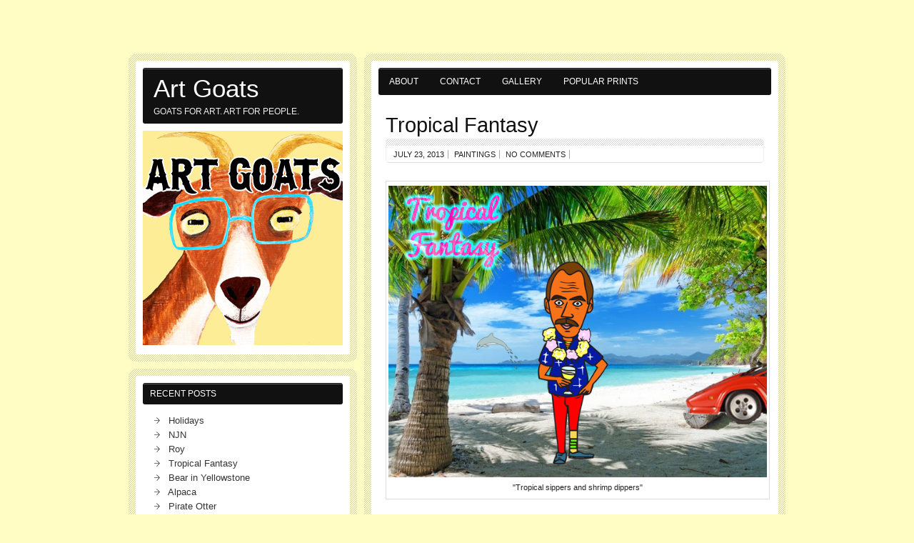

--- FILE ---
content_type: text/html; charset=UTF-8
request_url: https://artgoats.com/tropical-fantasy/
body_size: 7545
content:
<!DOCTYPE html><!-- HTML 5 -->
<html lang="en-US" xmlns:fb="https://www.facebook.com/2008/fbml" xmlns:addthis="https://www.addthis.com/help/api-spec" >

<head>
	<meta http-equiv="Content-Type" content="text/html; charset=UTF-8" />
	<link rel="pingback" href="https://artgoats.com/xmlrpc.php" />
	
	<title>Tropical Fantasy  | Art Goats</title>

<meta name='robots' content='max-image-preview:large' />
<link rel='dns-prefetch' href='//s7.addthis.com' />
<link rel='dns-prefetch' href='//fonts.googleapis.com' />
<link rel="alternate" type="application/rss+xml" title="Art Goats &raquo; Feed" href="https://artgoats.com/feed/" />
<link rel="alternate" type="application/rss+xml" title="Art Goats &raquo; Comments Feed" href="https://artgoats.com/comments/feed/" />
<link rel="alternate" type="application/rss+xml" title="Art Goats &raquo; Tropical Fantasy Comments Feed" href="https://artgoats.com/tropical-fantasy/feed/" />
		<!-- This site uses the Google Analytics by MonsterInsights plugin v9.2.4 - Using Analytics tracking - https://www.monsterinsights.com/ -->
		<!-- Note: MonsterInsights is not currently configured on this site. The site owner needs to authenticate with Google Analytics in the MonsterInsights settings panel. -->
					<!-- No tracking code set -->
				<!-- / Google Analytics by MonsterInsights -->
		<script type="text/javascript">
window._wpemojiSettings = {"baseUrl":"https:\/\/s.w.org\/images\/core\/emoji\/14.0.0\/72x72\/","ext":".png","svgUrl":"https:\/\/s.w.org\/images\/core\/emoji\/14.0.0\/svg\/","svgExt":".svg","source":{"concatemoji":"https:\/\/artgoats.com\/wp-includes\/js\/wp-emoji-release.min.js?ver=6.3.7"}};
/*! This file is auto-generated */
!function(i,n){var o,s,e;function c(e){try{var t={supportTests:e,timestamp:(new Date).valueOf()};sessionStorage.setItem(o,JSON.stringify(t))}catch(e){}}function p(e,t,n){e.clearRect(0,0,e.canvas.width,e.canvas.height),e.fillText(t,0,0);var t=new Uint32Array(e.getImageData(0,0,e.canvas.width,e.canvas.height).data),r=(e.clearRect(0,0,e.canvas.width,e.canvas.height),e.fillText(n,0,0),new Uint32Array(e.getImageData(0,0,e.canvas.width,e.canvas.height).data));return t.every(function(e,t){return e===r[t]})}function u(e,t,n){switch(t){case"flag":return n(e,"\ud83c\udff3\ufe0f\u200d\u26a7\ufe0f","\ud83c\udff3\ufe0f\u200b\u26a7\ufe0f")?!1:!n(e,"\ud83c\uddfa\ud83c\uddf3","\ud83c\uddfa\u200b\ud83c\uddf3")&&!n(e,"\ud83c\udff4\udb40\udc67\udb40\udc62\udb40\udc65\udb40\udc6e\udb40\udc67\udb40\udc7f","\ud83c\udff4\u200b\udb40\udc67\u200b\udb40\udc62\u200b\udb40\udc65\u200b\udb40\udc6e\u200b\udb40\udc67\u200b\udb40\udc7f");case"emoji":return!n(e,"\ud83e\udef1\ud83c\udffb\u200d\ud83e\udef2\ud83c\udfff","\ud83e\udef1\ud83c\udffb\u200b\ud83e\udef2\ud83c\udfff")}return!1}function f(e,t,n){var r="undefined"!=typeof WorkerGlobalScope&&self instanceof WorkerGlobalScope?new OffscreenCanvas(300,150):i.createElement("canvas"),a=r.getContext("2d",{willReadFrequently:!0}),o=(a.textBaseline="top",a.font="600 32px Arial",{});return e.forEach(function(e){o[e]=t(a,e,n)}),o}function t(e){var t=i.createElement("script");t.src=e,t.defer=!0,i.head.appendChild(t)}"undefined"!=typeof Promise&&(o="wpEmojiSettingsSupports",s=["flag","emoji"],n.supports={everything:!0,everythingExceptFlag:!0},e=new Promise(function(e){i.addEventListener("DOMContentLoaded",e,{once:!0})}),new Promise(function(t){var n=function(){try{var e=JSON.parse(sessionStorage.getItem(o));if("object"==typeof e&&"number"==typeof e.timestamp&&(new Date).valueOf()<e.timestamp+604800&&"object"==typeof e.supportTests)return e.supportTests}catch(e){}return null}();if(!n){if("undefined"!=typeof Worker&&"undefined"!=typeof OffscreenCanvas&&"undefined"!=typeof URL&&URL.createObjectURL&&"undefined"!=typeof Blob)try{var e="postMessage("+f.toString()+"("+[JSON.stringify(s),u.toString(),p.toString()].join(",")+"));",r=new Blob([e],{type:"text/javascript"}),a=new Worker(URL.createObjectURL(r),{name:"wpTestEmojiSupports"});return void(a.onmessage=function(e){c(n=e.data),a.terminate(),t(n)})}catch(e){}c(n=f(s,u,p))}t(n)}).then(function(e){for(var t in e)n.supports[t]=e[t],n.supports.everything=n.supports.everything&&n.supports[t],"flag"!==t&&(n.supports.everythingExceptFlag=n.supports.everythingExceptFlag&&n.supports[t]);n.supports.everythingExceptFlag=n.supports.everythingExceptFlag&&!n.supports.flag,n.DOMReady=!1,n.readyCallback=function(){n.DOMReady=!0}}).then(function(){return e}).then(function(){var e;n.supports.everything||(n.readyCallback(),(e=n.source||{}).concatemoji?t(e.concatemoji):e.wpemoji&&e.twemoji&&(t(e.twemoji),t(e.wpemoji)))}))}((window,document),window._wpemojiSettings);
</script>
<style type="text/css">
img.wp-smiley,
img.emoji {
	display: inline !important;
	border: none !important;
	box-shadow: none !important;
	height: 1em !important;
	width: 1em !important;
	margin: 0 0.07em !important;
	vertical-align: -0.1em !important;
	background: none !important;
	padding: 0 !important;
}
</style>
	<link rel='stylesheet' id='wp-block-library-css' href='https://artgoats.com/wp-includes/css/dist/block-library/style.min.css?ver=6.3.7' type='text/css' media='all' />
<style id='classic-theme-styles-inline-css' type='text/css'>
/*! This file is auto-generated */
.wp-block-button__link{color:#fff;background-color:#32373c;border-radius:9999px;box-shadow:none;text-decoration:none;padding:calc(.667em + 2px) calc(1.333em + 2px);font-size:1.125em}.wp-block-file__button{background:#32373c;color:#fff;text-decoration:none}
</style>
<style id='global-styles-inline-css' type='text/css'>
body{--wp--preset--color--black: #000000;--wp--preset--color--cyan-bluish-gray: #abb8c3;--wp--preset--color--white: #ffffff;--wp--preset--color--pale-pink: #f78da7;--wp--preset--color--vivid-red: #cf2e2e;--wp--preset--color--luminous-vivid-orange: #ff6900;--wp--preset--color--luminous-vivid-amber: #fcb900;--wp--preset--color--light-green-cyan: #7bdcb5;--wp--preset--color--vivid-green-cyan: #00d084;--wp--preset--color--pale-cyan-blue: #8ed1fc;--wp--preset--color--vivid-cyan-blue: #0693e3;--wp--preset--color--vivid-purple: #9b51e0;--wp--preset--gradient--vivid-cyan-blue-to-vivid-purple: linear-gradient(135deg,rgba(6,147,227,1) 0%,rgb(155,81,224) 100%);--wp--preset--gradient--light-green-cyan-to-vivid-green-cyan: linear-gradient(135deg,rgb(122,220,180) 0%,rgb(0,208,130) 100%);--wp--preset--gradient--luminous-vivid-amber-to-luminous-vivid-orange: linear-gradient(135deg,rgba(252,185,0,1) 0%,rgba(255,105,0,1) 100%);--wp--preset--gradient--luminous-vivid-orange-to-vivid-red: linear-gradient(135deg,rgba(255,105,0,1) 0%,rgb(207,46,46) 100%);--wp--preset--gradient--very-light-gray-to-cyan-bluish-gray: linear-gradient(135deg,rgb(238,238,238) 0%,rgb(169,184,195) 100%);--wp--preset--gradient--cool-to-warm-spectrum: linear-gradient(135deg,rgb(74,234,220) 0%,rgb(151,120,209) 20%,rgb(207,42,186) 40%,rgb(238,44,130) 60%,rgb(251,105,98) 80%,rgb(254,248,76) 100%);--wp--preset--gradient--blush-light-purple: linear-gradient(135deg,rgb(255,206,236) 0%,rgb(152,150,240) 100%);--wp--preset--gradient--blush-bordeaux: linear-gradient(135deg,rgb(254,205,165) 0%,rgb(254,45,45) 50%,rgb(107,0,62) 100%);--wp--preset--gradient--luminous-dusk: linear-gradient(135deg,rgb(255,203,112) 0%,rgb(199,81,192) 50%,rgb(65,88,208) 100%);--wp--preset--gradient--pale-ocean: linear-gradient(135deg,rgb(255,245,203) 0%,rgb(182,227,212) 50%,rgb(51,167,181) 100%);--wp--preset--gradient--electric-grass: linear-gradient(135deg,rgb(202,248,128) 0%,rgb(113,206,126) 100%);--wp--preset--gradient--midnight: linear-gradient(135deg,rgb(2,3,129) 0%,rgb(40,116,252) 100%);--wp--preset--font-size--small: 13px;--wp--preset--font-size--medium: 20px;--wp--preset--font-size--large: 36px;--wp--preset--font-size--x-large: 42px;--wp--preset--spacing--20: 0.44rem;--wp--preset--spacing--30: 0.67rem;--wp--preset--spacing--40: 1rem;--wp--preset--spacing--50: 1.5rem;--wp--preset--spacing--60: 2.25rem;--wp--preset--spacing--70: 3.38rem;--wp--preset--spacing--80: 5.06rem;--wp--preset--shadow--natural: 6px 6px 9px rgba(0, 0, 0, 0.2);--wp--preset--shadow--deep: 12px 12px 50px rgba(0, 0, 0, 0.4);--wp--preset--shadow--sharp: 6px 6px 0px rgba(0, 0, 0, 0.2);--wp--preset--shadow--outlined: 6px 6px 0px -3px rgba(255, 255, 255, 1), 6px 6px rgba(0, 0, 0, 1);--wp--preset--shadow--crisp: 6px 6px 0px rgba(0, 0, 0, 1);}:where(.is-layout-flex){gap: 0.5em;}:where(.is-layout-grid){gap: 0.5em;}body .is-layout-flow > .alignleft{float: left;margin-inline-start: 0;margin-inline-end: 2em;}body .is-layout-flow > .alignright{float: right;margin-inline-start: 2em;margin-inline-end: 0;}body .is-layout-flow > .aligncenter{margin-left: auto !important;margin-right: auto !important;}body .is-layout-constrained > .alignleft{float: left;margin-inline-start: 0;margin-inline-end: 2em;}body .is-layout-constrained > .alignright{float: right;margin-inline-start: 2em;margin-inline-end: 0;}body .is-layout-constrained > .aligncenter{margin-left: auto !important;margin-right: auto !important;}body .is-layout-constrained > :where(:not(.alignleft):not(.alignright):not(.alignfull)){max-width: var(--wp--style--global--content-size);margin-left: auto !important;margin-right: auto !important;}body .is-layout-constrained > .alignwide{max-width: var(--wp--style--global--wide-size);}body .is-layout-flex{display: flex;}body .is-layout-flex{flex-wrap: wrap;align-items: center;}body .is-layout-flex > *{margin: 0;}body .is-layout-grid{display: grid;}body .is-layout-grid > *{margin: 0;}:where(.wp-block-columns.is-layout-flex){gap: 2em;}:where(.wp-block-columns.is-layout-grid){gap: 2em;}:where(.wp-block-post-template.is-layout-flex){gap: 1.25em;}:where(.wp-block-post-template.is-layout-grid){gap: 1.25em;}.has-black-color{color: var(--wp--preset--color--black) !important;}.has-cyan-bluish-gray-color{color: var(--wp--preset--color--cyan-bluish-gray) !important;}.has-white-color{color: var(--wp--preset--color--white) !important;}.has-pale-pink-color{color: var(--wp--preset--color--pale-pink) !important;}.has-vivid-red-color{color: var(--wp--preset--color--vivid-red) !important;}.has-luminous-vivid-orange-color{color: var(--wp--preset--color--luminous-vivid-orange) !important;}.has-luminous-vivid-amber-color{color: var(--wp--preset--color--luminous-vivid-amber) !important;}.has-light-green-cyan-color{color: var(--wp--preset--color--light-green-cyan) !important;}.has-vivid-green-cyan-color{color: var(--wp--preset--color--vivid-green-cyan) !important;}.has-pale-cyan-blue-color{color: var(--wp--preset--color--pale-cyan-blue) !important;}.has-vivid-cyan-blue-color{color: var(--wp--preset--color--vivid-cyan-blue) !important;}.has-vivid-purple-color{color: var(--wp--preset--color--vivid-purple) !important;}.has-black-background-color{background-color: var(--wp--preset--color--black) !important;}.has-cyan-bluish-gray-background-color{background-color: var(--wp--preset--color--cyan-bluish-gray) !important;}.has-white-background-color{background-color: var(--wp--preset--color--white) !important;}.has-pale-pink-background-color{background-color: var(--wp--preset--color--pale-pink) !important;}.has-vivid-red-background-color{background-color: var(--wp--preset--color--vivid-red) !important;}.has-luminous-vivid-orange-background-color{background-color: var(--wp--preset--color--luminous-vivid-orange) !important;}.has-luminous-vivid-amber-background-color{background-color: var(--wp--preset--color--luminous-vivid-amber) !important;}.has-light-green-cyan-background-color{background-color: var(--wp--preset--color--light-green-cyan) !important;}.has-vivid-green-cyan-background-color{background-color: var(--wp--preset--color--vivid-green-cyan) !important;}.has-pale-cyan-blue-background-color{background-color: var(--wp--preset--color--pale-cyan-blue) !important;}.has-vivid-cyan-blue-background-color{background-color: var(--wp--preset--color--vivid-cyan-blue) !important;}.has-vivid-purple-background-color{background-color: var(--wp--preset--color--vivid-purple) !important;}.has-black-border-color{border-color: var(--wp--preset--color--black) !important;}.has-cyan-bluish-gray-border-color{border-color: var(--wp--preset--color--cyan-bluish-gray) !important;}.has-white-border-color{border-color: var(--wp--preset--color--white) !important;}.has-pale-pink-border-color{border-color: var(--wp--preset--color--pale-pink) !important;}.has-vivid-red-border-color{border-color: var(--wp--preset--color--vivid-red) !important;}.has-luminous-vivid-orange-border-color{border-color: var(--wp--preset--color--luminous-vivid-orange) !important;}.has-luminous-vivid-amber-border-color{border-color: var(--wp--preset--color--luminous-vivid-amber) !important;}.has-light-green-cyan-border-color{border-color: var(--wp--preset--color--light-green-cyan) !important;}.has-vivid-green-cyan-border-color{border-color: var(--wp--preset--color--vivid-green-cyan) !important;}.has-pale-cyan-blue-border-color{border-color: var(--wp--preset--color--pale-cyan-blue) !important;}.has-vivid-cyan-blue-border-color{border-color: var(--wp--preset--color--vivid-cyan-blue) !important;}.has-vivid-purple-border-color{border-color: var(--wp--preset--color--vivid-purple) !important;}.has-vivid-cyan-blue-to-vivid-purple-gradient-background{background: var(--wp--preset--gradient--vivid-cyan-blue-to-vivid-purple) !important;}.has-light-green-cyan-to-vivid-green-cyan-gradient-background{background: var(--wp--preset--gradient--light-green-cyan-to-vivid-green-cyan) !important;}.has-luminous-vivid-amber-to-luminous-vivid-orange-gradient-background{background: var(--wp--preset--gradient--luminous-vivid-amber-to-luminous-vivid-orange) !important;}.has-luminous-vivid-orange-to-vivid-red-gradient-background{background: var(--wp--preset--gradient--luminous-vivid-orange-to-vivid-red) !important;}.has-very-light-gray-to-cyan-bluish-gray-gradient-background{background: var(--wp--preset--gradient--very-light-gray-to-cyan-bluish-gray) !important;}.has-cool-to-warm-spectrum-gradient-background{background: var(--wp--preset--gradient--cool-to-warm-spectrum) !important;}.has-blush-light-purple-gradient-background{background: var(--wp--preset--gradient--blush-light-purple) !important;}.has-blush-bordeaux-gradient-background{background: var(--wp--preset--gradient--blush-bordeaux) !important;}.has-luminous-dusk-gradient-background{background: var(--wp--preset--gradient--luminous-dusk) !important;}.has-pale-ocean-gradient-background{background: var(--wp--preset--gradient--pale-ocean) !important;}.has-electric-grass-gradient-background{background: var(--wp--preset--gradient--electric-grass) !important;}.has-midnight-gradient-background{background: var(--wp--preset--gradient--midnight) !important;}.has-small-font-size{font-size: var(--wp--preset--font-size--small) !important;}.has-medium-font-size{font-size: var(--wp--preset--font-size--medium) !important;}.has-large-font-size{font-size: var(--wp--preset--font-size--large) !important;}.has-x-large-font-size{font-size: var(--wp--preset--font-size--x-large) !important;}
.wp-block-navigation a:where(:not(.wp-element-button)){color: inherit;}
:where(.wp-block-post-template.is-layout-flex){gap: 1.25em;}:where(.wp-block-post-template.is-layout-grid){gap: 1.25em;}
:where(.wp-block-columns.is-layout-flex){gap: 2em;}:where(.wp-block-columns.is-layout-grid){gap: 2em;}
.wp-block-pullquote{font-size: 1.5em;line-height: 1.6;}
</style>
<link rel='stylesheet' id='zeeBizzCard_stylesheet-css' href='https://artgoats.com/wp-content/themes/zeebizzcard/style.css?ver=6.3.7' type='text/css' media='all' />
<link rel='stylesheet' id='zeeBizzCard_colorscheme-css' href='https://artgoats.com/wp-content/themes/zeebizzcard/includes/css/colorschemes/?ver=6.3.7' type='text/css' media='all' />
<link rel='stylesheet' id='themezee_default_font-css' href='http://fonts.googleapis.com/css?family=Carme&#038;ver=6.3.7' type='text/css' media='all' />
<link rel='stylesheet' id='themezee_default_font_two-css' href='http://fonts.googleapis.com/css?family=Oswald&#038;ver=6.3.7' type='text/css' media='all' />
<link rel='stylesheet' id='zee_shortcodes-css' href='https://artgoats.com/wp-content/themes/zeebizzcard/includes/shortcodes/shortcodes.css?ver=6.3.7' type='text/css' media='all' />
<style id='akismet-widget-style-inline-css' type='text/css'>

			.a-stats {
				--akismet-color-mid-green: #357b49;
				--akismet-color-white: #fff;
				--akismet-color-light-grey: #f6f7f7;

				max-width: 350px;
				width: auto;
			}

			.a-stats * {
				all: unset;
				box-sizing: border-box;
			}

			.a-stats strong {
				font-weight: 600;
			}

			.a-stats a.a-stats__link,
			.a-stats a.a-stats__link:visited,
			.a-stats a.a-stats__link:active {
				background: var(--akismet-color-mid-green);
				border: none;
				box-shadow: none;
				border-radius: 8px;
				color: var(--akismet-color-white);
				cursor: pointer;
				display: block;
				font-family: -apple-system, BlinkMacSystemFont, 'Segoe UI', 'Roboto', 'Oxygen-Sans', 'Ubuntu', 'Cantarell', 'Helvetica Neue', sans-serif;
				font-weight: 500;
				padding: 12px;
				text-align: center;
				text-decoration: none;
				transition: all 0.2s ease;
			}

			/* Extra specificity to deal with TwentyTwentyOne focus style */
			.widget .a-stats a.a-stats__link:focus {
				background: var(--akismet-color-mid-green);
				color: var(--akismet-color-white);
				text-decoration: none;
			}

			.a-stats a.a-stats__link:hover {
				filter: brightness(110%);
				box-shadow: 0 4px 12px rgba(0, 0, 0, 0.06), 0 0 2px rgba(0, 0, 0, 0.16);
			}

			.a-stats .count {
				color: var(--akismet-color-white);
				display: block;
				font-size: 1.5em;
				line-height: 1.4;
				padding: 0 13px;
				white-space: nowrap;
			}
		
</style>
<link rel='stylesheet' id='addthis_all_pages-css' href='https://artgoats.com/wp-content/plugins/addthis/frontend/build/addthis_wordpress_public.min.css?ver=6.3.7' type='text/css' media='all' />
<script type='text/javascript' src='https://artgoats.com/wp-includes/js/jquery/jquery.min.js?ver=3.7.0' id='jquery-core-js'></script>
<script type='text/javascript' src='https://artgoats.com/wp-includes/js/jquery/jquery-migrate.min.js?ver=3.4.1' id='jquery-migrate-js'></script>
<script type='text/javascript' src='https://artgoats.com/wp-content/themes/zeebizzcard/includes/js/jquery.cycle.all.min.js?ver=6.3.7' id='zee_jquery-cycle-js'></script>
<script type='text/javascript' src='https://artgoats.com/wp-admin/admin-ajax.php?action=addthis_global_options_settings&#038;ver=6.3.7' id='addthis_global_options-js'></script>
<script type='text/javascript' src='https://s7.addthis.com/js/300/addthis_widget.js?ver=6.3.7#pubid=wp-15e2c81671babca4ad091029f10e4d19' id='addthis_widget-js'></script>
<link rel="https://api.w.org/" href="https://artgoats.com/wp-json/" /><link rel="alternate" type="application/json" href="https://artgoats.com/wp-json/wp/v2/posts/823" /><link rel="EditURI" type="application/rsd+xml" title="RSD" href="https://artgoats.com/xmlrpc.php?rsd" />
<meta name="generator" content="WordPress 6.3.7" />
<link rel="canonical" href="https://artgoats.com/tropical-fantasy/" />
<link rel='shortlink' href='https://artgoats.com/?p=823' />
<link rel="alternate" type="application/json+oembed" href="https://artgoats.com/wp-json/oembed/1.0/embed?url=https%3A%2F%2Fartgoats.com%2Ftropical-fantasy%2F" />
<link rel="alternate" type="text/xml+oembed" href="https://artgoats.com/wp-json/oembed/1.0/embed?url=https%3A%2F%2Fartgoats.com%2Ftropical-fantasy%2F&#038;format=xml" />
<script type="text/javascript">
				//<![CDATA[
					jQuery(document).ready(function($) {
						$('#nav ul').css({display: 'none'}); // Opera Fix
						$('#nav li').hover(function(){
							$(this).find('ul:first').css({visibility: 'visible',display: 'none'}).slideDown(350);
						},function(){
							$(this).find('ul:first').css({visibility: 'hidden'});
						});
					});
				//]]>
				</script><style type="text/css"></style><style type="text/css"></style><style type="text/css">
        #portrait_image img {
			margin-top: 10px;
		}
    </style><style type="text/css" id="custom-background-css">
body.custom-background { background-color: #fffdc3; }
</style>
	</head>

<body class="post-template-default single single-post postid-823 single-format-standard custom-background">

<div id="wrapper">
	
	<div id="wrap">
		<div id="contentwrap">
		
			<div id="navi">
				<ul id="nav" class="menu"><li class="page_item page-item-95"><a href="https://artgoats.com/about/">About</a></li>
<li class="page_item page-item-174"><a href="https://artgoats.com/contact/">Contact</a></li>
<li class="page_item page-item-372"><a href="https://artgoats.com/gallery-3/">Gallery</a></li>
<li class="page_item page-item-116"><a href="https://artgoats.com/popular-prints/">Popular Prints</a></li>
</ul>			</div>
			<div class="clear"></div>
	<div id="content">

		
			<div id="post-823" class="post-823 post type-post status-publish format-standard hentry category-paintings tag-beach tag-illustration tag-shrimp-dippers tag-tropical-dream-scene tag-tropical-fantasy tag-tropical-sippers">
			
				<h2 class="post-title">Tropical Fantasy</h2>
					
				<div class="postmeta">	<span class="meta-date"><a href="https://artgoats.com/tropical-fantasy/">July 23, 2013</a></span>
	<span class="meta-category"><a href="https://artgoats.com/category/paintings/" rel="category tag">Paintings</a></span>
	<span class="meta-comments"><a href="https://artgoats.com/tropical-fantasy/#respond">No comments</a></span>
</div>
				
				<div class="entry">
										<div class="at-above-post addthis_tool" data-url="https://artgoats.com/tropical-fantasy/"></div><div id="attachment_824" style="width: 646px" class="wp-caption aligncenter"><a href="http://artgoats.com/wp-content/uploads/2013/11/brando-tropical.jpg"><img aria-describedby="caption-attachment-824" decoding="async" fetchpriority="high" class="size-full wp-image-824" title="brando tropical" src="http://artgoats.com/wp-content/uploads/2013/11/brando-tropical.jpg" alt="" width="636" height="490" srcset="https://artgoats.com/wp-content/uploads/2013/11/brando-tropical.jpg 636w, https://artgoats.com/wp-content/uploads/2013/11/brando-tropical-300x231.jpg 300w" sizes="(max-width: 636px) 100vw, 636px" /></a><p id="caption-attachment-824" class="wp-caption-text">&quot;Tropical sippers and shrimp dippers&quot;</p></div>
<!-- AddThis Advanced Settings above via filter on the_content --><!-- AddThis Advanced Settings below via filter on the_content --><!-- AddThis Advanced Settings generic via filter on the_content --><!-- AddThis Share Buttons above via filter on the_content --><!-- AddThis Share Buttons below via filter on the_content --><div class="at-below-post addthis_tool" data-url="https://artgoats.com/tropical-fantasy/"></div><!-- AddThis Share Buttons generic via filter on the_content -->					<div class="clear"></div>
										<!-- <rdf:RDF xmlns:rdf="http://www.w3.org/1999/02/22-rdf-syntax-ns#"
			xmlns:dc="http://purl.org/dc/elements/1.1/"
			xmlns:trackback="http://madskills.com/public/xml/rss/module/trackback/">
		<rdf:Description rdf:about="https://artgoats.com/tropical-fantasy/"
    dc:identifier="https://artgoats.com/tropical-fantasy/"
    dc:title="Tropical Fantasy"
    trackback:ping="https://artgoats.com/tropical-fantasy/trackback/" />
</rdf:RDF> -->			
				</div>
				
				<div class="postinfo">	<div class="meta-tags"><ul><li><strong>Tags: </strong></li><li><a href="https://artgoats.com/tag/beach/" rel="tag">Beach</a></li><li><a href="https://artgoats.com/tag/illustration/" rel="tag">Illustration</a></li><li><a href="https://artgoats.com/tag/shrimp-dippers/" rel="tag">Shrimp dippers</a></li><li><a href="https://artgoats.com/tag/tropical-dream-scene/" rel="tag">Tropical Dream Scene</a></li><li><a href="https://artgoats.com/tag/tropical-fantasy/" rel="tag">Tropical Fantasy</a></li><li><a href="https://artgoats.com/tag/tropical-sippers/" rel="tag">tropical sippers</a></li></ul></div>
	<div class="clear"></div>
</div>

			</div>
		
		
<!-- You can start editing here. -->


	
		<div id="respond" class="comment-respond">
		<h3 id="reply-title" class="comment-reply-title">Leave a Reply <small><a rel="nofollow" id="cancel-comment-reply-link" href="/tropical-fantasy/#respond" style="display:none;">Cancel reply</a></small></h3><form action="https://artgoats.com/wp-comments-post.php" method="post" id="commentform" class="comment-form"><p class="comment-notes"><span id="email-notes">Your email address will not be published.</span> <span class="required-field-message">Required fields are marked <span class="required">*</span></span></p><p class="comment-form-comment"><label for="comment">Comment <span class="required">*</span></label> <textarea id="comment" name="comment" cols="45" rows="8" maxlength="65525" required="required"></textarea></p><p class="comment-form-author"><label for="author">Name <span class="required">*</span></label> <input id="author" name="author" type="text" value="" size="30" maxlength="245" autocomplete="name" required="required" /></p>
<p class="comment-form-email"><label for="email">Email <span class="required">*</span></label> <input id="email" name="email" type="text" value="" size="30" maxlength="100" aria-describedby="email-notes" autocomplete="email" required="required" /></p>
<p class="comment-form-url"><label for="url">Website</label> <input id="url" name="url" type="text" value="" size="30" maxlength="200" autocomplete="url" /></p>
<p class="form-submit"><input name="submit" type="submit" id="submit" class="submit" value="Post Comment" /> <input type='hidden' name='comment_post_ID' value='823' id='comment_post_ID' />
<input type='hidden' name='comment_parent' id='comment_parent' value='0' />
</p><p style="display: none;"><input type="hidden" id="akismet_comment_nonce" name="akismet_comment_nonce" value="bc3141dc02" /></p><p style="display: none !important;" class="akismet-fields-container" data-prefix="ak_"><label>&#916;<textarea name="ak_hp_textarea" cols="45" rows="8" maxlength="100"></textarea></label><input type="hidden" id="ak_js_1" name="ak_js" value="244"/><script>document.getElementById( "ak_js_1" ).setAttribute( "value", ( new Date() ).getTime() );</script></p></form>	</div><!-- #respond -->
		<div class="clear"></div>
		
	</div>
	
				
						<div id="footer">
								<div class="credit_link">	<a href="http://themezee.com/">BizzCard Theme by ThemeZee</a>
</div>
				<div class="clear"></div>
			</div>
						
		</div><!-- end #contentwrap -->
	</div><!-- end #wrap -->
	<div id="headwrap">
		
				<div id="header">

			<div id="logo">
											<a href="https://artgoats.com/"><h1>Art Goats</h1></a>
						<h2 class="tagline">Goats for Art. Art for People.</h2>
								</div>
			
			<div id="portrait_image">
									<img src="https://artgoats.com/wp-content/uploads/2012/05/artgoats_pig_logo-web1goatw.jpg" />
							</div>
		</div>
				
	</div>
	
		
		<div id="sidewrap">
			<div id="sidebar">
								<ul>
				
		<li id="recent-posts-2" class="widget widget_recent_entries">
		<h2 class="widgettitle">Recent Posts</h2>

		<ul>
											<li>
					<a href="https://artgoats.com/holidays/">Holidays</a>
									</li>
											<li>
					<a href="https://artgoats.com/njn/">NJN</a>
									</li>
											<li>
					<a href="https://artgoats.com/roy/">Roy</a>
									</li>
											<li>
					<a href="https://artgoats.com/tropical-fantasy/" aria-current="page">Tropical Fantasy</a>
									</li>
											<li>
					<a href="https://artgoats.com/bear-in-yellowstone/">Bear in Yellowstone</a>
									</li>
											<li>
					<a href="https://artgoats.com/alpaca/">Alpaca</a>
									</li>
											<li>
					<a href="https://artgoats.com/pirate-otter/">Pirate Otter</a>
									</li>
											<li>
					<a href="https://artgoats.com/goat-pattern/">Goat Pattern</a>
									</li>
											<li>
					<a href="https://artgoats.com/black-sheep/">Black Sheep</a>
									</li>
											<li>
					<a href="https://artgoats.com/blue-ox/">Blue Ox</a>
									</li>
					</ul>

		</li>
<li id="archives-2" class="widget widget_archive"><h2 class="widgettitle">Archives</h2>

			<ul>
					<li><a href='https://artgoats.com/2013/12/'>December 2013</a></li>
	<li><a href='https://artgoats.com/2013/08/'>August 2013</a></li>
	<li><a href='https://artgoats.com/2013/07/'>July 2013</a></li>
	<li><a href='https://artgoats.com/2013/06/'>June 2013</a></li>
	<li><a href='https://artgoats.com/2013/05/'>May 2013</a></li>
	<li><a href='https://artgoats.com/2013/04/'>April 2013</a></li>
	<li><a href='https://artgoats.com/2013/03/'>March 2013</a></li>
	<li><a href='https://artgoats.com/2013/02/'>February 2013</a></li>
	<li><a href='https://artgoats.com/2012/12/'>December 2012</a></li>
	<li><a href='https://artgoats.com/2012/09/'>September 2012</a></li>
	<li><a href='https://artgoats.com/2012/08/'>August 2012</a></li>
	<li><a href='https://artgoats.com/2012/07/'>July 2012</a></li>
	<li><a href='https://artgoats.com/2012/06/'>June 2012</a></li>
	<li><a href='https://artgoats.com/2012/05/'>May 2012</a></li>
	<li><a href='https://artgoats.com/2012/04/'>April 2012</a></li>
	<li><a href='https://artgoats.com/2012/03/'>March 2012</a></li>
	<li><a href='https://artgoats.com/2012/02/'>February 2012</a></li>
	<li><a href='https://artgoats.com/2012/01/'>January 2012</a></li>
	<li><a href='https://artgoats.com/2011/12/'>December 2011</a></li>
			</ul>

			</li>
<li id="categories-3" class="widget widget_categories"><h2 class="widgettitle">Art Goat Art</h2>
<form action="https://artgoats.com" method="get"><label class="screen-reader-text" for="cat">Art Goat Art</label><select  name='cat' id='cat' class='postform'>
	<option value='-1'>Select Category</option>
	<option class="level-0" value="12">Paintings</option>
	<option class="level-1" value="1">&nbsp;&nbsp;&nbsp;Animals</option>
	<option class="level-1" value="99">&nbsp;&nbsp;&nbsp;Chickens</option>
	<option class="level-1" value="163">&nbsp;&nbsp;&nbsp;Custom Portraits</option>
	<option class="level-1" value="137">&nbsp;&nbsp;&nbsp;Dinosaurs</option>
	<option class="level-1" value="383">&nbsp;&nbsp;&nbsp;goats</option>
	<option class="level-1" value="162">&nbsp;&nbsp;&nbsp;Other</option>
	<option class="level-1" value="158">&nbsp;&nbsp;&nbsp;owls</option>
	<option class="level-1" value="157">&nbsp;&nbsp;&nbsp;Portrait of a Horse</option>
	<option class="level-1" value="153">&nbsp;&nbsp;&nbsp;Pugs</option>
	<option class="level-1" value="19">&nbsp;&nbsp;&nbsp;Squid</option>
	<option class="level-1" value="177">&nbsp;&nbsp;&nbsp;Still Life</option>
	<option class="level-1" value="159">&nbsp;&nbsp;&nbsp;Turtles</option>
	<option class="level-1" value="25">&nbsp;&nbsp;&nbsp;Whales</option>
	<option class="level-0" value="13">Prints</option>
	<option class="level-1" value="223">&nbsp;&nbsp;&nbsp;Bonjour Cow</option>
	<option class="level-1" value="384">&nbsp;&nbsp;&nbsp;goats</option>
	<option class="level-1" value="154">&nbsp;&nbsp;&nbsp;Portrait of a Horse</option>
	<option class="level-1" value="155">&nbsp;&nbsp;&nbsp;Pugs</option>
	<option class="level-1" value="156">&nbsp;&nbsp;&nbsp;Squid</option>
</select>
</form>
<script type="text/javascript">
/* <![CDATA[ */
(function() {
	var dropdown = document.getElementById( "cat" );
	function onCatChange() {
		if ( dropdown.options[ dropdown.selectedIndex ].value > 0 ) {
			dropdown.parentNode.submit();
		}
	}
	dropdown.onchange = onCatChange;
})();
/* ]]> */
</script>

			</li>
<li id="linkcat-150" class="widget widget_links"><h2 class="widgettitle">About</h2>

	<ul class='xoxo blogroll'>
<li><a href="http://artgoats.com/about/">About</a></li>

	</ul>
</li>

<li id="linkcat-2" class="widget widget_links"><h2 class="widgettitle">Art Links</h2>

	<ul class='xoxo blogroll'>
<li><a href="http://www.etsy.com/shop/artgoats" rel="me noopener" target="_blank">Art Goats @etsy</a></li>
<li><a href="http://www.facebook.com/pages/Art-Goats/114308598695775?sk=wall" title="Art Goats facebook page">Facebook</a></li>

	</ul>
</li>

<li id="meta-4" class="widget widget_meta"><h2 class="widgettitle">Meta</h2>

		<ul>
						<li><a href="https://artgoats.com/wp-login.php">Log in</a></li>
			<li><a href="https://artgoats.com/feed/">Entries feed</a></li>
			<li><a href="https://artgoats.com/comments/feed/">Comments feed</a></li>

			<li><a href="https://wordpress.org/">WordPress.org</a></li>
		</ul>

		</li>
				</ul>
							</div>
		</div>
		
	<div class="clear"></div>
</div><!-- end #wrapper -->

<script type='text/javascript' src='https://artgoats.com/wp-includes/js/comment-reply.min.js?ver=6.3.7' id='comment-reply-js'></script>
<script defer type='text/javascript' src='https://artgoats.com/wp-content/plugins/akismet/_inc/akismet-frontend.js?ver=1704855122' id='akismet-frontend-js'></script>
</body>
</html>	

--- FILE ---
content_type: text/html;charset=ISO-8859-1
request_url: https://artgoats.com/wp-content/themes/zeebizzcard/includes/css/colorschemes/?ver=6.3.7
body_size: 254
content:
<!DOCTYPE HTML PUBLIC "-//W3C//DTD HTML 4.01//EN" "http://www.w3.org/TR/html4/strict.dtd">
<html>
 <head>
  <title>Index of /wp-content/themes/zeebizzcard/includes/css/colorschemes</title>
 </head>
 <body>
<h1>Index of /wp-content/themes/zeebizzcard/includes/css/colorschemes</h1>
  <table>
   <tr><th valign="top">&nbsp;</th><th><a href="?C=N;O=D">Name</a></th><th><a href="?C=M;O=A">Last modified</a></th><th><a href="?C=S;O=A">Size</a></th><th><a href="?C=D;O=A">Description</a></th></tr>
   <tr><th colspan="5"><hr></th></tr>
<tr><td valign="top">&nbsp;</td><td><a href="/wp-content/themes/zeebizzcard/includes/css/">Parent Directory</a>       </td><td>&nbsp;</td><td align="right">  - </td><td>&nbsp;</td></tr>
<tr><td valign="top">&nbsp;</td><td><a href="blue.css">blue.css</a>               </td><td align="right">2013-04-16 15:20  </td><td align="right">329 </td><td>&nbsp;</td></tr>
<tr><td valign="top">&nbsp;</td><td><a href="green.css">green.css</a>              </td><td align="right">2013-04-16 15:20  </td><td align="right">329 </td><td>&nbsp;</td></tr>
<tr><td valign="top">&nbsp;</td><td><a href="orange.css">orange.css</a>             </td><td align="right">2013-04-16 15:20  </td><td align="right">295 </td><td>&nbsp;</td></tr>
<tr><td valign="top">&nbsp;</td><td><a href="purple.css">purple.css</a>             </td><td align="right">2013-04-16 15:20  </td><td align="right">295 </td><td>&nbsp;</td></tr>
<tr><td valign="top">&nbsp;</td><td><a href="red.css">red.css</a>                </td><td align="right">2013-04-16 15:20  </td><td align="right">295 </td><td>&nbsp;</td></tr>
<tr><td valign="top">&nbsp;</td><td><a href="standard.css">standard.css</a>           </td><td align="right">2013-04-16 15:20  </td><td align="right"> 37 </td><td>&nbsp;</td></tr>
<tr><td valign="top">&nbsp;</td><td><a href="teal.css">teal.css</a>               </td><td align="right">2013-04-16 15:20  </td><td align="right">295 </td><td>&nbsp;</td></tr>
   <tr><th colspan="5"><hr></th></tr>
</table>
</body></html>
